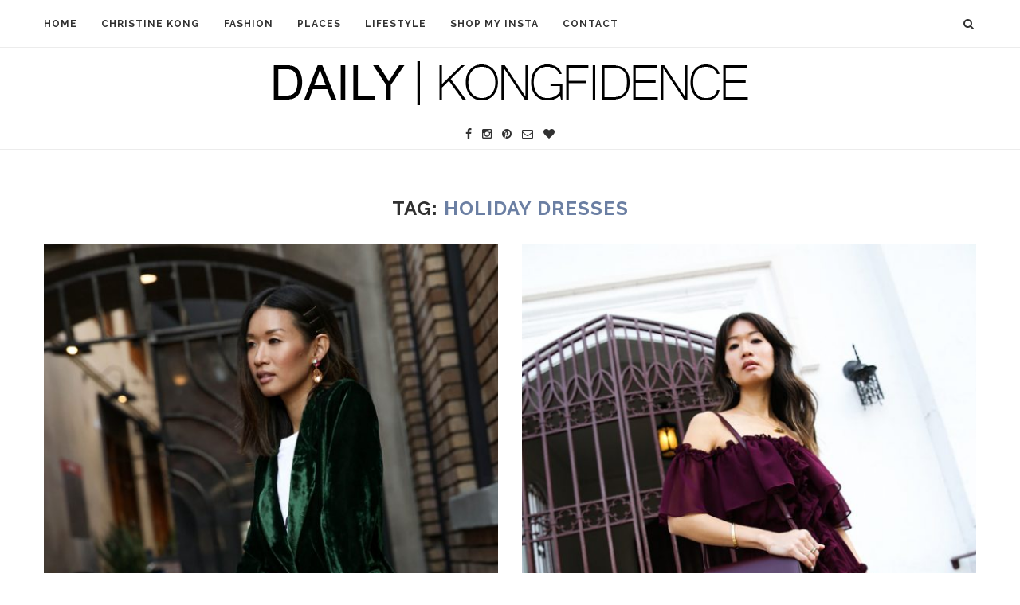

--- FILE ---
content_type: text/html; charset=UTF-8
request_url: https://dailykongfidence.com/tag/holiday-dresses/
body_size: 62146
content:
<!DOCTYPE html>
<html lang="en-US">
<head>
	<meta charset="UTF-8">
	<meta http-equiv="X-UA-Compatible" content="IE=edge">
	<meta name="viewport" content="width=device-width, initial-scale=1">
	<link rel="profile" href="https://gmpg.org/xfn/11" />
			<link rel="shortcut icon" href="http://dailykongfidence.com/wp/wp-content/uploads/favicon.jpg" type="image/x-icon" />
		<link rel="apple-touch-icon" sizes="180x180" href="http://dailykongfidence.com/wp/wp-content/uploads/favicon.jpg">
		<link rel="alternate" type="application/rss+xml" title="DailyKongfidence RSS Feed" href="https://dailykongfidence.com/feed/" />
	<link rel="alternate" type="application/atom+xml" title="DailyKongfidence Atom Feed" href="https://dailykongfidence.com/feed/atom/" />
	<link rel="pingback" href="https://dailykongfidence.com/wp/xmlrpc.php" />
	<!--[if lt IE 9]>
	<script src="https://dailykongfidence.com/wp/wp-content/themes/soledad/js/html5.js"></script>
	<![endif]-->
	<meta name='robots' content='index, follow, max-image-preview:large, max-snippet:-1, max-video-preview:-1' />
	<style>img:is([sizes="auto" i], [sizes^="auto," i]) { contain-intrinsic-size: 3000px 1500px }</style>
	
	<!-- This site is optimized with the Yoast SEO plugin v26.8 - https://yoast.com/product/yoast-seo-wordpress/ -->
	<title>Holiday dresses Archives - DailyKongfidence</title>
	<link rel="canonical" href="https://dailykongfidence.com/tag/holiday-dresses/" />
	<meta property="og:locale" content="en_US" />
	<meta property="og:type" content="article" />
	<meta property="og:title" content="Holiday dresses Archives - DailyKongfidence" />
	<meta property="og:url" content="https://dailykongfidence.com/tag/holiday-dresses/" />
	<meta property="og:site_name" content="DailyKongfidence" />
	<meta name="twitter:card" content="summary_large_image" />
	<script type="application/ld+json" class="yoast-schema-graph">{"@context":"https://schema.org","@graph":[{"@type":"CollectionPage","@id":"https://dailykongfidence.com/tag/holiday-dresses/","url":"https://dailykongfidence.com/tag/holiday-dresses/","name":"Holiday dresses Archives - DailyKongfidence","isPartOf":{"@id":"https://dailykongfidence.com/#website"},"primaryImageOfPage":{"@id":"https://dailykongfidence.com/tag/holiday-dresses/#primaryimage"},"image":{"@id":"https://dailykongfidence.com/tag/holiday-dresses/#primaryimage"},"thumbnailUrl":"https://dailykongfidence.com/wp/wp-content/uploads/Velvet-Crush-FI.jpg","breadcrumb":{"@id":"https://dailykongfidence.com/tag/holiday-dresses/#breadcrumb"},"inLanguage":"en-US"},{"@type":"ImageObject","inLanguage":"en-US","@id":"https://dailykongfidence.com/tag/holiday-dresses/#primaryimage","url":"https://dailykongfidence.com/wp/wp-content/uploads/Velvet-Crush-FI.jpg","contentUrl":"https://dailykongfidence.com/wp/wp-content/uploads/Velvet-Crush-FI.jpg","width":600,"height":800},{"@type":"BreadcrumbList","@id":"https://dailykongfidence.com/tag/holiday-dresses/#breadcrumb","itemListElement":[{"@type":"ListItem","position":1,"name":"Home","item":"https://dailykongfidence.com/"},{"@type":"ListItem","position":2,"name":"Holiday dresses"}]},{"@type":"WebSite","@id":"https://dailykongfidence.com/#website","url":"https://dailykongfidence.com/","name":"DailyKongfidence","description":"Taking You Along My Virtual Diary","potentialAction":[{"@type":"SearchAction","target":{"@type":"EntryPoint","urlTemplate":"https://dailykongfidence.com/?s={search_term_string}"},"query-input":{"@type":"PropertyValueSpecification","valueRequired":true,"valueName":"search_term_string"}}],"inLanguage":"en-US"}]}</script>
	<!-- / Yoast SEO plugin. -->


<link rel='dns-prefetch' href='//secure.gravatar.com' />
<link rel='dns-prefetch' href='//stats.wp.com' />
<link rel='dns-prefetch' href='//fonts.googleapis.com' />
<link rel='dns-prefetch' href='//v0.wordpress.com' />
<link rel="alternate" type="application/rss+xml" title="DailyKongfidence &raquo; Feed" href="https://dailykongfidence.com/feed/" />
<link rel="alternate" type="application/rss+xml" title="DailyKongfidence &raquo; Comments Feed" href="https://dailykongfidence.com/comments/feed/" />
<link rel="alternate" type="application/rss+xml" title="DailyKongfidence &raquo; Holiday dresses Tag Feed" href="https://dailykongfidence.com/tag/holiday-dresses/feed/" />
<script type="text/javascript">
/* <![CDATA[ */
window._wpemojiSettings = {"baseUrl":"https:\/\/s.w.org\/images\/core\/emoji\/16.0.1\/72x72\/","ext":".png","svgUrl":"https:\/\/s.w.org\/images\/core\/emoji\/16.0.1\/svg\/","svgExt":".svg","source":{"concatemoji":"https:\/\/dailykongfidence.com\/wp\/wp-includes\/js\/wp-emoji-release.min.js?ver=6.8.3"}};
/*! This file is auto-generated */
!function(s,n){var o,i,e;function c(e){try{var t={supportTests:e,timestamp:(new Date).valueOf()};sessionStorage.setItem(o,JSON.stringify(t))}catch(e){}}function p(e,t,n){e.clearRect(0,0,e.canvas.width,e.canvas.height),e.fillText(t,0,0);var t=new Uint32Array(e.getImageData(0,0,e.canvas.width,e.canvas.height).data),a=(e.clearRect(0,0,e.canvas.width,e.canvas.height),e.fillText(n,0,0),new Uint32Array(e.getImageData(0,0,e.canvas.width,e.canvas.height).data));return t.every(function(e,t){return e===a[t]})}function u(e,t){e.clearRect(0,0,e.canvas.width,e.canvas.height),e.fillText(t,0,0);for(var n=e.getImageData(16,16,1,1),a=0;a<n.data.length;a++)if(0!==n.data[a])return!1;return!0}function f(e,t,n,a){switch(t){case"flag":return n(e,"\ud83c\udff3\ufe0f\u200d\u26a7\ufe0f","\ud83c\udff3\ufe0f\u200b\u26a7\ufe0f")?!1:!n(e,"\ud83c\udde8\ud83c\uddf6","\ud83c\udde8\u200b\ud83c\uddf6")&&!n(e,"\ud83c\udff4\udb40\udc67\udb40\udc62\udb40\udc65\udb40\udc6e\udb40\udc67\udb40\udc7f","\ud83c\udff4\u200b\udb40\udc67\u200b\udb40\udc62\u200b\udb40\udc65\u200b\udb40\udc6e\u200b\udb40\udc67\u200b\udb40\udc7f");case"emoji":return!a(e,"\ud83e\udedf")}return!1}function g(e,t,n,a){var r="undefined"!=typeof WorkerGlobalScope&&self instanceof WorkerGlobalScope?new OffscreenCanvas(300,150):s.createElement("canvas"),o=r.getContext("2d",{willReadFrequently:!0}),i=(o.textBaseline="top",o.font="600 32px Arial",{});return e.forEach(function(e){i[e]=t(o,e,n,a)}),i}function t(e){var t=s.createElement("script");t.src=e,t.defer=!0,s.head.appendChild(t)}"undefined"!=typeof Promise&&(o="wpEmojiSettingsSupports",i=["flag","emoji"],n.supports={everything:!0,everythingExceptFlag:!0},e=new Promise(function(e){s.addEventListener("DOMContentLoaded",e,{once:!0})}),new Promise(function(t){var n=function(){try{var e=JSON.parse(sessionStorage.getItem(o));if("object"==typeof e&&"number"==typeof e.timestamp&&(new Date).valueOf()<e.timestamp+604800&&"object"==typeof e.supportTests)return e.supportTests}catch(e){}return null}();if(!n){if("undefined"!=typeof Worker&&"undefined"!=typeof OffscreenCanvas&&"undefined"!=typeof URL&&URL.createObjectURL&&"undefined"!=typeof Blob)try{var e="postMessage("+g.toString()+"("+[JSON.stringify(i),f.toString(),p.toString(),u.toString()].join(",")+"));",a=new Blob([e],{type:"text/javascript"}),r=new Worker(URL.createObjectURL(a),{name:"wpTestEmojiSupports"});return void(r.onmessage=function(e){c(n=e.data),r.terminate(),t(n)})}catch(e){}c(n=g(i,f,p,u))}t(n)}).then(function(e){for(var t in e)n.supports[t]=e[t],n.supports.everything=n.supports.everything&&n.supports[t],"flag"!==t&&(n.supports.everythingExceptFlag=n.supports.everythingExceptFlag&&n.supports[t]);n.supports.everythingExceptFlag=n.supports.everythingExceptFlag&&!n.supports.flag,n.DOMReady=!1,n.readyCallback=function(){n.DOMReady=!0}}).then(function(){return e}).then(function(){var e;n.supports.everything||(n.readyCallback(),(e=n.source||{}).concatemoji?t(e.concatemoji):e.wpemoji&&e.twemoji&&(t(e.twemoji),t(e.wpemoji)))}))}((window,document),window._wpemojiSettings);
/* ]]> */
</script>
<style id='wp-emoji-styles-inline-css' type='text/css'>

	img.wp-smiley, img.emoji {
		display: inline !important;
		border: none !important;
		box-shadow: none !important;
		height: 1em !important;
		width: 1em !important;
		margin: 0 0.07em !important;
		vertical-align: -0.1em !important;
		background: none !important;
		padding: 0 !important;
	}
</style>
<link rel='stylesheet' id='wp-block-library-css' href='https://dailykongfidence.com/wp/wp-includes/css/dist/block-library/style.min.css?ver=6.8.3' type='text/css' media='all' />
<style id='classic-theme-styles-inline-css' type='text/css'>
/*! This file is auto-generated */
.wp-block-button__link{color:#fff;background-color:#32373c;border-radius:9999px;box-shadow:none;text-decoration:none;padding:calc(.667em + 2px) calc(1.333em + 2px);font-size:1.125em}.wp-block-file__button{background:#32373c;color:#fff;text-decoration:none}
</style>
<link rel='stylesheet' id='mediaelement-css' href='https://dailykongfidence.com/wp/wp-includes/js/mediaelement/mediaelementplayer-legacy.min.css?ver=4.2.17' type='text/css' media='all' />
<link rel='stylesheet' id='wp-mediaelement-css' href='https://dailykongfidence.com/wp/wp-includes/js/mediaelement/wp-mediaelement.min.css?ver=6.8.3' type='text/css' media='all' />
<style id='jetpack-sharing-buttons-style-inline-css' type='text/css'>
.jetpack-sharing-buttons__services-list{display:flex;flex-direction:row;flex-wrap:wrap;gap:0;list-style-type:none;margin:5px;padding:0}.jetpack-sharing-buttons__services-list.has-small-icon-size{font-size:12px}.jetpack-sharing-buttons__services-list.has-normal-icon-size{font-size:16px}.jetpack-sharing-buttons__services-list.has-large-icon-size{font-size:24px}.jetpack-sharing-buttons__services-list.has-huge-icon-size{font-size:36px}@media print{.jetpack-sharing-buttons__services-list{display:none!important}}.editor-styles-wrapper .wp-block-jetpack-sharing-buttons{gap:0;padding-inline-start:0}ul.jetpack-sharing-buttons__services-list.has-background{padding:1.25em 2.375em}
</style>
<style id='global-styles-inline-css' type='text/css'>
:root{--wp--preset--aspect-ratio--square: 1;--wp--preset--aspect-ratio--4-3: 4/3;--wp--preset--aspect-ratio--3-4: 3/4;--wp--preset--aspect-ratio--3-2: 3/2;--wp--preset--aspect-ratio--2-3: 2/3;--wp--preset--aspect-ratio--16-9: 16/9;--wp--preset--aspect-ratio--9-16: 9/16;--wp--preset--color--black: #000000;--wp--preset--color--cyan-bluish-gray: #abb8c3;--wp--preset--color--white: #ffffff;--wp--preset--color--pale-pink: #f78da7;--wp--preset--color--vivid-red: #cf2e2e;--wp--preset--color--luminous-vivid-orange: #ff6900;--wp--preset--color--luminous-vivid-amber: #fcb900;--wp--preset--color--light-green-cyan: #7bdcb5;--wp--preset--color--vivid-green-cyan: #00d084;--wp--preset--color--pale-cyan-blue: #8ed1fc;--wp--preset--color--vivid-cyan-blue: #0693e3;--wp--preset--color--vivid-purple: #9b51e0;--wp--preset--gradient--vivid-cyan-blue-to-vivid-purple: linear-gradient(135deg,rgba(6,147,227,1) 0%,rgb(155,81,224) 100%);--wp--preset--gradient--light-green-cyan-to-vivid-green-cyan: linear-gradient(135deg,rgb(122,220,180) 0%,rgb(0,208,130) 100%);--wp--preset--gradient--luminous-vivid-amber-to-luminous-vivid-orange: linear-gradient(135deg,rgba(252,185,0,1) 0%,rgba(255,105,0,1) 100%);--wp--preset--gradient--luminous-vivid-orange-to-vivid-red: linear-gradient(135deg,rgba(255,105,0,1) 0%,rgb(207,46,46) 100%);--wp--preset--gradient--very-light-gray-to-cyan-bluish-gray: linear-gradient(135deg,rgb(238,238,238) 0%,rgb(169,184,195) 100%);--wp--preset--gradient--cool-to-warm-spectrum: linear-gradient(135deg,rgb(74,234,220) 0%,rgb(151,120,209) 20%,rgb(207,42,186) 40%,rgb(238,44,130) 60%,rgb(251,105,98) 80%,rgb(254,248,76) 100%);--wp--preset--gradient--blush-light-purple: linear-gradient(135deg,rgb(255,206,236) 0%,rgb(152,150,240) 100%);--wp--preset--gradient--blush-bordeaux: linear-gradient(135deg,rgb(254,205,165) 0%,rgb(254,45,45) 50%,rgb(107,0,62) 100%);--wp--preset--gradient--luminous-dusk: linear-gradient(135deg,rgb(255,203,112) 0%,rgb(199,81,192) 50%,rgb(65,88,208) 100%);--wp--preset--gradient--pale-ocean: linear-gradient(135deg,rgb(255,245,203) 0%,rgb(182,227,212) 50%,rgb(51,167,181) 100%);--wp--preset--gradient--electric-grass: linear-gradient(135deg,rgb(202,248,128) 0%,rgb(113,206,126) 100%);--wp--preset--gradient--midnight: linear-gradient(135deg,rgb(2,3,129) 0%,rgb(40,116,252) 100%);--wp--preset--font-size--small: 13px;--wp--preset--font-size--medium: 20px;--wp--preset--font-size--large: 36px;--wp--preset--font-size--x-large: 42px;--wp--preset--spacing--20: 0.44rem;--wp--preset--spacing--30: 0.67rem;--wp--preset--spacing--40: 1rem;--wp--preset--spacing--50: 1.5rem;--wp--preset--spacing--60: 2.25rem;--wp--preset--spacing--70: 3.38rem;--wp--preset--spacing--80: 5.06rem;--wp--preset--shadow--natural: 6px 6px 9px rgba(0, 0, 0, 0.2);--wp--preset--shadow--deep: 12px 12px 50px rgba(0, 0, 0, 0.4);--wp--preset--shadow--sharp: 6px 6px 0px rgba(0, 0, 0, 0.2);--wp--preset--shadow--outlined: 6px 6px 0px -3px rgba(255, 255, 255, 1), 6px 6px rgba(0, 0, 0, 1);--wp--preset--shadow--crisp: 6px 6px 0px rgba(0, 0, 0, 1);}:where(.is-layout-flex){gap: 0.5em;}:where(.is-layout-grid){gap: 0.5em;}body .is-layout-flex{display: flex;}.is-layout-flex{flex-wrap: wrap;align-items: center;}.is-layout-flex > :is(*, div){margin: 0;}body .is-layout-grid{display: grid;}.is-layout-grid > :is(*, div){margin: 0;}:where(.wp-block-columns.is-layout-flex){gap: 2em;}:where(.wp-block-columns.is-layout-grid){gap: 2em;}:where(.wp-block-post-template.is-layout-flex){gap: 1.25em;}:where(.wp-block-post-template.is-layout-grid){gap: 1.25em;}.has-black-color{color: var(--wp--preset--color--black) !important;}.has-cyan-bluish-gray-color{color: var(--wp--preset--color--cyan-bluish-gray) !important;}.has-white-color{color: var(--wp--preset--color--white) !important;}.has-pale-pink-color{color: var(--wp--preset--color--pale-pink) !important;}.has-vivid-red-color{color: var(--wp--preset--color--vivid-red) !important;}.has-luminous-vivid-orange-color{color: var(--wp--preset--color--luminous-vivid-orange) !important;}.has-luminous-vivid-amber-color{color: var(--wp--preset--color--luminous-vivid-amber) !important;}.has-light-green-cyan-color{color: var(--wp--preset--color--light-green-cyan) !important;}.has-vivid-green-cyan-color{color: var(--wp--preset--color--vivid-green-cyan) !important;}.has-pale-cyan-blue-color{color: var(--wp--preset--color--pale-cyan-blue) !important;}.has-vivid-cyan-blue-color{color: var(--wp--preset--color--vivid-cyan-blue) !important;}.has-vivid-purple-color{color: var(--wp--preset--color--vivid-purple) !important;}.has-black-background-color{background-color: var(--wp--preset--color--black) !important;}.has-cyan-bluish-gray-background-color{background-color: var(--wp--preset--color--cyan-bluish-gray) !important;}.has-white-background-color{background-color: var(--wp--preset--color--white) !important;}.has-pale-pink-background-color{background-color: var(--wp--preset--color--pale-pink) !important;}.has-vivid-red-background-color{background-color: var(--wp--preset--color--vivid-red) !important;}.has-luminous-vivid-orange-background-color{background-color: var(--wp--preset--color--luminous-vivid-orange) !important;}.has-luminous-vivid-amber-background-color{background-color: var(--wp--preset--color--luminous-vivid-amber) !important;}.has-light-green-cyan-background-color{background-color: var(--wp--preset--color--light-green-cyan) !important;}.has-vivid-green-cyan-background-color{background-color: var(--wp--preset--color--vivid-green-cyan) !important;}.has-pale-cyan-blue-background-color{background-color: var(--wp--preset--color--pale-cyan-blue) !important;}.has-vivid-cyan-blue-background-color{background-color: var(--wp--preset--color--vivid-cyan-blue) !important;}.has-vivid-purple-background-color{background-color: var(--wp--preset--color--vivid-purple) !important;}.has-black-border-color{border-color: var(--wp--preset--color--black) !important;}.has-cyan-bluish-gray-border-color{border-color: var(--wp--preset--color--cyan-bluish-gray) !important;}.has-white-border-color{border-color: var(--wp--preset--color--white) !important;}.has-pale-pink-border-color{border-color: var(--wp--preset--color--pale-pink) !important;}.has-vivid-red-border-color{border-color: var(--wp--preset--color--vivid-red) !important;}.has-luminous-vivid-orange-border-color{border-color: var(--wp--preset--color--luminous-vivid-orange) !important;}.has-luminous-vivid-amber-border-color{border-color: var(--wp--preset--color--luminous-vivid-amber) !important;}.has-light-green-cyan-border-color{border-color: var(--wp--preset--color--light-green-cyan) !important;}.has-vivid-green-cyan-border-color{border-color: var(--wp--preset--color--vivid-green-cyan) !important;}.has-pale-cyan-blue-border-color{border-color: var(--wp--preset--color--pale-cyan-blue) !important;}.has-vivid-cyan-blue-border-color{border-color: var(--wp--preset--color--vivid-cyan-blue) !important;}.has-vivid-purple-border-color{border-color: var(--wp--preset--color--vivid-purple) !important;}.has-vivid-cyan-blue-to-vivid-purple-gradient-background{background: var(--wp--preset--gradient--vivid-cyan-blue-to-vivid-purple) !important;}.has-light-green-cyan-to-vivid-green-cyan-gradient-background{background: var(--wp--preset--gradient--light-green-cyan-to-vivid-green-cyan) !important;}.has-luminous-vivid-amber-to-luminous-vivid-orange-gradient-background{background: var(--wp--preset--gradient--luminous-vivid-amber-to-luminous-vivid-orange) !important;}.has-luminous-vivid-orange-to-vivid-red-gradient-background{background: var(--wp--preset--gradient--luminous-vivid-orange-to-vivid-red) !important;}.has-very-light-gray-to-cyan-bluish-gray-gradient-background{background: var(--wp--preset--gradient--very-light-gray-to-cyan-bluish-gray) !important;}.has-cool-to-warm-spectrum-gradient-background{background: var(--wp--preset--gradient--cool-to-warm-spectrum) !important;}.has-blush-light-purple-gradient-background{background: var(--wp--preset--gradient--blush-light-purple) !important;}.has-blush-bordeaux-gradient-background{background: var(--wp--preset--gradient--blush-bordeaux) !important;}.has-luminous-dusk-gradient-background{background: var(--wp--preset--gradient--luminous-dusk) !important;}.has-pale-ocean-gradient-background{background: var(--wp--preset--gradient--pale-ocean) !important;}.has-electric-grass-gradient-background{background: var(--wp--preset--gradient--electric-grass) !important;}.has-midnight-gradient-background{background: var(--wp--preset--gradient--midnight) !important;}.has-small-font-size{font-size: var(--wp--preset--font-size--small) !important;}.has-medium-font-size{font-size: var(--wp--preset--font-size--medium) !important;}.has-large-font-size{font-size: var(--wp--preset--font-size--large) !important;}.has-x-large-font-size{font-size: var(--wp--preset--font-size--x-large) !important;}
:where(.wp-block-post-template.is-layout-flex){gap: 1.25em;}:where(.wp-block-post-template.is-layout-grid){gap: 1.25em;}
:where(.wp-block-columns.is-layout-flex){gap: 2em;}:where(.wp-block-columns.is-layout-grid){gap: 2em;}
:root :where(.wp-block-pullquote){font-size: 1.5em;line-height: 1.6;}
</style>
<link rel='stylesheet' id='contact-form-7-css' href='https://dailykongfidence.com/wp/wp-content/plugins/contact-form-7/includes/css/styles.css?ver=6.1.4' type='text/css' media='all' />
<link rel='stylesheet' id='penci-oswald-css' href='//fonts.googleapis.com/css?family=Oswald%3A400&#038;ver=6.8.3' type='text/css' media='all' />
<link rel='stylesheet' id='penci-fonts-css' href='//fonts.googleapis.com/css?family=Raleway%3A300%2C300italic%2C400%2C400italic%2C500%2C500italic%2C700%2C700italic%2C800%2C800italic%7CPT+Serif%3A300%2C300italic%2C400%2C400italic%2C500%2C500italic%2C700%2C700italic%2C800%2C800italic%7CPlayfair+Display+SC%3A300%2C300italic%2C400%2C400italic%2C500%2C500italic%2C700%2C700italic%2C800%2C800italic%7CMontserrat%3A300%2C300italic%2C400%2C400italic%2C500%2C500italic%2C700%2C700italic%2C800%2C800italic%26subset%3Dcyrillic%2Ccyrillic-ext%2Cgreek%2Cgreek-ext%2Clatin-ext&#038;ver=1.0' type='text/css' media='all' />
<link rel='stylesheet' id='penci_style-css' href='https://dailykongfidence.com/wp/wp-content/themes/soledad/style.css?ver=5.3' type='text/css' media='all' />
<script type="text/javascript" src="https://dailykongfidence.com/wp/wp-includes/js/jquery/jquery.min.js?ver=3.7.1" id="jquery-core-js"></script>
<script type="text/javascript" src="https://dailykongfidence.com/wp/wp-includes/js/jquery/jquery-migrate.min.js?ver=3.4.1" id="jquery-migrate-js"></script>
<link rel="https://api.w.org/" href="https://dailykongfidence.com/wp-json/" /><link rel="alternate" title="JSON" type="application/json" href="https://dailykongfidence.com/wp-json/wp/v2/tags/1124" /><link rel="EditURI" type="application/rsd+xml" title="RSD" href="https://dailykongfidence.com/wp/xmlrpc.php?rsd" />
<meta name="generator" content="WordPress 6.8.3" />
	<style type="text/css">
																													</style>
	<style type="text/css">
																											</style>
	<style>img#wpstats{display:none}</style>
		    <style type="text/css">
										.penci-hide-tagupdated{ display: none !important; }
																.featured-area .penci-image-holder, .featured-area .penci-slider4-overlay, .featured-area .penci-slide-overlay .overlay-link, .featured-style-29 .featured-slider-overlay{ border-radius: ; -webkit-border-radius: ; }
						.container-single .post-image{ border-radius: ; -webkit-border-radius: ; }
																		#header .inner-header .container { padding:10px 0; }
																		
				a, .post-entry .penci-portfolio-filter ul li a:hover, .penci-portfolio-filter ul li a:hover, .penci-portfolio-filter ul li.active a, .post-entry .penci-portfolio-filter ul li.active a, .penci-countdown .countdown-amount, .archive-box h1, .post-entry a, .container.penci-breadcrumb span a:hover, .post-entry blockquote:before, .post-entry blockquote cite, .post-entry blockquote .author, .wpb_text_column blockquote:before, .wpb_text_column blockquote cite, .wpb_text_column blockquote .author, .penci-pagination a:hover, ul.penci-topbar-menu > li a:hover, div.penci-topbar-menu > ul > li a:hover, .penci-recipe-heading a.penci-recipe-print, .main-nav-social a:hover, .widget-social .remove-circle a:hover i, .penci-recipe-index .cat > a.penci-cat-name, #bbpress-forums li.bbp-body ul.forum li.bbp-forum-info a:hover, #bbpress-forums li.bbp-body ul.topic li.bbp-topic-title a:hover, #bbpress-forums li.bbp-body ul.forum li.bbp-forum-info .bbp-forum-content a, #bbpress-forums li.bbp-body ul.topic p.bbp-topic-meta a, #bbpress-forums .bbp-breadcrumb a:hover, #bbpress-forums .bbp-forum-freshness a:hover, #bbpress-forums .bbp-topic-freshness a:hover, #buddypress ul.item-list li div.item-title a, #buddypress ul.item-list li h4 a, #buddypress .activity-header a:first-child, #buddypress .comment-meta a:first-child, #buddypress .acomment-meta a:first-child, div.bbp-template-notice a:hover{ color: #6b7fa3; }
		.penci-home-popular-post ul.slick-dots li button:hover, .penci-home-popular-post ul.slick-dots li.slick-active button, .post-entry blockquote .author span:after, .error-image:after, .error-404 .go-back-home a:after, .penci-header-signup-form, .woocommerce span.onsale, .woocommerce #respond input#submit:hover, .woocommerce a.button:hover, .woocommerce button.button:hover, .woocommerce input.button:hover, .woocommerce nav.woocommerce-pagination ul li span.current, .woocommerce div.product .entry-summary div[itemprop="description"]:before, .woocommerce div.product .entry-summary div[itemprop="description"] blockquote .author span:after, .woocommerce div.product .woocommerce-tabs #tab-description blockquote .author span:after, .woocommerce #respond input#submit.alt:hover, .woocommerce a.button.alt:hover, .woocommerce button.button.alt:hover, .woocommerce input.button.alt:hover, #top-search.shoping-cart-icon > a > span, #penci-demobar .buy-button, #penci-demobar .buy-button:hover, .penci-recipe-heading a.penci-recipe-print:hover, .penci-review-process span, .penci-review-score-total, #navigation.menu-style-2 ul.menu ul:before, #navigation.menu-style-2 .menu ul ul:before, .penci-go-to-top-floating, .post-entry.blockquote-style-2 blockquote:before, #bbpress-forums #bbp-search-form .button, #bbpress-forums #bbp-search-form .button:hover, .wrapper-boxed .bbp-pagination-links span.current, #bbpress-forums #bbp_reply_submit:hover, #bbpress-forums #bbp_topic_submit:hover, #buddypress .dir-search input[type=submit], #buddypress .groups-members-search input[type=submit], #buddypress button:hover, #buddypress a.button:hover, #buddypress a.button:focus, #buddypress input[type=button]:hover, #buddypress input[type=reset]:hover, #buddypress ul.button-nav li a:hover, #buddypress ul.button-nav li.current a, #buddypress div.generic-button a:hover, #buddypress .comment-reply-link:hover, #buddypress input[type=submit]:hover, #buddypress div.pagination .pagination-links .current, #buddypress div.item-list-tabs ul li.selected a, #buddypress div.item-list-tabs ul li.current a, #buddypress div.item-list-tabs ul li a:hover, #buddypress table.notifications thead tr, #buddypress table.notifications-settings thead tr, #buddypress table.profile-settings thead tr, #buddypress table.profile-fields thead tr, #buddypress table.wp-profile-fields thead tr, #buddypress table.messages-notices thead tr, #buddypress table.forum thead tr, #buddypress input[type=submit] { background-color: #6b7fa3; }
		.penci-pagination ul.page-numbers li span.current, #comments_pagination span { color: #fff; background: #6b7fa3; border-color: #6b7fa3; }
		.footer-instagram h4.footer-instagram-title > span:before, .woocommerce nav.woocommerce-pagination ul li span.current, .penci-pagination.penci-ajax-more a.penci-ajax-more-button:hover, .penci-recipe-heading a.penci-recipe-print:hover, .home-featured-cat-content.style-14 .magcat-padding:before, .wrapper-boxed .bbp-pagination-links span.current, #buddypress .dir-search input[type=submit], #buddypress .groups-members-search input[type=submit], #buddypress button:hover, #buddypress a.button:hover, #buddypress a.button:focus, #buddypress input[type=button]:hover, #buddypress input[type=reset]:hover, #buddypress ul.button-nav li a:hover, #buddypress ul.button-nav li.current a, #buddypress div.generic-button a:hover, #buddypress .comment-reply-link:hover, #buddypress input[type=submit]:hover, #buddypress div.pagination .pagination-links .current, #buddypress input[type=submit] { border-color: #6b7fa3; }
		.woocommerce .woocommerce-error, .woocommerce .woocommerce-info, .woocommerce .woocommerce-message { border-top-color: #6b7fa3; }
		.penci-slider ol.penci-control-nav li a.penci-active, .penci-slider ol.penci-control-nav li a:hover, .penci-related-carousel .owl-dot.active span, .penci-owl-carousel-slider .owl-dot.active span{ border-color: #6b7fa3; background-color: #6b7fa3; }
		.woocommerce .woocommerce-message:before, .woocommerce form.checkout table.shop_table .order-total .amount, .woocommerce ul.products li.product .price ins, .woocommerce ul.products li.product .price, .woocommerce div.product p.price ins, .woocommerce div.product span.price ins, .woocommerce div.product p.price, .woocommerce div.product .entry-summary div[itemprop="description"] blockquote:before, .woocommerce div.product .woocommerce-tabs #tab-description blockquote:before, .woocommerce div.product .entry-summary div[itemprop="description"] blockquote cite, .woocommerce div.product .entry-summary div[itemprop="description"] blockquote .author, .woocommerce div.product .woocommerce-tabs #tab-description blockquote cite, .woocommerce div.product .woocommerce-tabs #tab-description blockquote .author, .woocommerce div.product .product_meta > span a:hover, .woocommerce div.product .woocommerce-tabs ul.tabs li.active, .woocommerce ul.cart_list li .amount, .woocommerce ul.product_list_widget li .amount, .woocommerce table.shop_table td.product-name a:hover, .woocommerce table.shop_table td.product-price span, .woocommerce table.shop_table td.product-subtotal span, .woocommerce-cart .cart-collaterals .cart_totals table td .amount, .woocommerce .woocommerce-info:before, .woocommerce div.product span.price { color: #6b7fa3; }
														.headline-title { background-color: #6b7fa3; }
														a.penci-topbar-post-title:hover { color: #6b7fa3; }
																										ul.penci-topbar-menu > li a:hover, div.penci-topbar-menu > ul > li a:hover { color: #6b7fa3; }
										.penci-topbar-social a:hover { color: #6b7fa3; }
																																																																																				.penci-header-signup-form { padding-top: px; }
		.penci-header-signup-form { padding-bottom: px; }
				.penci-header-signup-form { background-color: #6b7fa3; }
																																		#sidebar-nav .menu li a:hover, .header-social.sidebar-nav-social a:hover i, #sidebar-nav .menu li a .indicator:hover, #sidebar-nav .menu .sub-menu li a .indicator:hover{ color: #6b7fa3; }
		#sidebar-nav-logo:before{ background-color: #6b7fa3; }
														.penci-slide-overlay .overlay-link { opacity: ; }
		.penci-item-mag:hover .penci-slide-overlay .overlay-link { opacity: ; }
		.penci-featured-content .featured-slider-overlay { opacity: ; }
						.penci-featured-content .feat-text .featured-cat a, .penci-mag-featured-content .cat > a.penci-cat-name { color: #6b7fa3; }
		.penci-mag-featured-content .cat > a.penci-cat-name:after, .penci-featured-content .cat > a.penci-cat-name:after{ border-color: #6b7fa3; }
						.penci-featured-content .feat-text .featured-cat a:hover, .penci-mag-featured-content .cat > a.penci-cat-name:hover { color: #6b7fa3; }
												.featured-style-29 .featured-slider-overlay { opacity: ; }
																.featured-area .penci-slider { max-height: 350px; }
												.penci-standard-cat .cat > a.penci-cat-name { color: #6b7fa3; }
		.penci-standard-cat .cat:before, .penci-standard-cat .cat:after { background-color: #6b7fa3; }
														.standard-content .penci-post-box-meta .penci-post-share-box a:hover, .standard-content .penci-post-box-meta .penci-post-share-box a.liked { color: #6b7fa3; }
						.header-standard .post-entry a:hover, .header-standard .author-post span a:hover, .standard-content a, .standard-content .post-entry a, .standard-post-entry a.more-link:hover, .penci-post-box-meta .penci-box-meta a:hover, .standard-content .post-entry blockquote:before, .post-entry blockquote cite, .post-entry blockquote .author, .standard-content-special .author-quote span, .standard-content-special .format-post-box .post-format-icon i, .standard-content-special .format-post-box .dt-special a:hover, .standard-content .penci-more-link a.more-link { color: #6b7fa3; }
		.standard-content-special .author-quote span:before, .standard-content-special .author-quote span:after, .standard-content .post-entry ul li:before, .post-entry blockquote .author span:after, .header-standard:after { background-color: #6b7fa3; }
		.penci-more-link a.more-link:before, .penci-more-link a.more-link:after { border-color: #6b7fa3; }
												.penci-grid .cat a.penci-cat-name, .penci-masonry .cat a.penci-cat-name { color: #6b7fa3; }
		.penci-grid .cat a.penci-cat-name:after, .penci-masonry .cat a.penci-cat-name:after { border-color: #6b7fa3; }
								.penci-post-share-box a.liked, .penci-post-share-box a:hover { color: #6b7fa3; }
										.overlay-post-box-meta .overlay-share a:hover, .overlay-author a:hover, .penci-grid .standard-content-special .format-post-box .dt-special a:hover, .grid-post-box-meta span a:hover, .grid-post-box-meta span a.comment-link:hover, .penci-grid .standard-content-special .author-quote span, .penci-grid .standard-content-special .format-post-box .post-format-icon i, .grid-mixed .penci-post-box-meta .penci-box-meta a:hover { color: #6b7fa3; }
		.penci-grid .standard-content-special .author-quote span:before, .penci-grid .standard-content-special .author-quote span:after, .grid-header-box:after, .list-post .header-list-style:after { background-color: #6b7fa3; }
		.penci-grid .post-box-meta span:after, .penci-masonry .post-box-meta span:after { border-color: #6b7fa3; }
						.penci-grid li.typography-style .overlay-typography { opacity: ; }
		.penci-grid li.typography-style:hover .overlay-typography { opacity: ; }
								.penci-grid li.typography-style .item .main-typography h2 a:hover { color: #6b7fa3; }
								.penci-grid li.typography-style .grid-post-box-meta span a:hover { color: #6b7fa3; }
												.overlay-header-box .cat > a.penci-cat-name:hover { color: #6b7fa3; }
																																						.widget ul.side-newsfeed li .side-item .side-item-text h4 a:hover, .widget a:hover, .penci-sidebar-content .widget-social a:hover span, .widget-social a:hover span, .penci-tweets-widget-content .icon-tweets, .penci-tweets-widget-content .tweet-intents a, .penci-tweets-widget-content
		.tweet-intents span:after, .widget-social.remove-circle a:hover i , #wp-calendar tbody td a:hover{ color: #6b7fa3; }
		.widget .tagcloud a:hover, .widget-social a:hover i, .widget input[type="submit"]:hover, .widget button[type="submit"]:hover { color: #fff; background-color: #6b7fa3; border-color: #6b7fa3; }
		.about-widget .about-me-heading:before { border-color: #6b7fa3; }
		.penci-tweets-widget-content .tweet-intents-inner:before, .penci-tweets-widget-content .tweet-intents-inner:after { background-color: #6b7fa3; }
		.penci-owl-carousel.penci-tweets-slider .owl-dots .owl-dot.active span, .penci-owl-carousel.penci-tweets-slider .owl-dots .owl-dot:hover span { border-color: #6b7fa3; background-color: #6b7fa3; }
				#widget-area { padding: px 0; }
																																																				.footer-widget-wrapper .penci-tweets-widget-content .icon-tweets, .footer-widget-wrapper .penci-tweets-widget-content .tweet-intents a, .footer-widget-wrapper .penci-tweets-widget-content .tweet-intents span:after, .footer-widget-wrapper .widget ul.side-newsfeed li .side-item
		.side-item-text h4 a:hover, .footer-widget-wrapper .widget a:hover, .footer-widget-wrapper .widget-social a:hover span, .footer-widget-wrapper a:hover, .footer-widget-wrapper .widget-social.remove-circle a:hover i { color: #6b7fa3; }
		.footer-widget-wrapper .widget .tagcloud a:hover, .footer-widget-wrapper .widget-social a:hover i, .footer-widget-wrapper .mc4wp-form input[type="submit"]:hover, .footer-widget-wrapper .widget input[type="submit"]:hover, .footer-widget-wrapper .widget button[type="submit"]:hover { color: #fff; background-color: #6b7fa3; border-color: #6b7fa3; }
		.footer-widget-wrapper .about-widget .about-me-heading:before { border-color: #6b7fa3; }
		.footer-widget-wrapper .penci-tweets-widget-content .tweet-intents-inner:before, .footer-widget-wrapper .penci-tweets-widget-content .tweet-intents-inner:after { background-color: #6b7fa3; }
		.footer-widget-wrapper .penci-owl-carousel.penci-tweets-slider .owl-dots .owl-dot.active span, .footer-widget-wrapper .penci-owl-carousel.penci-tweets-slider .owl-dots .owl-dot:hover span {  border-color: #6b7fa3;  background: #6b7fa3;  }
																																						.container-single .penci-standard-cat .cat > a.penci-cat-name { color: #6b7fa3; }
		.container-single .penci-standard-cat .cat:before, .container-single .penci-standard-cat .cat:after { background-color: #6b7fa3; }
																														.container-single .post-share a:hover, .container-single .post-share a.liked, .page-share .post-share a:hover { color: #6b7fa3; }
						.post-share .count-number-like { color: #6b7fa3; }
						.comment-content a, .container-single .post-entry a, .container-single .format-post-box .dt-special a:hover, .container-single .author-quote span, .container-single .author-post span a:hover, .post-entry blockquote:before, .post-entry blockquote cite, .post-entry blockquote .author, .wpb_text_column blockquote:before, .wpb_text_column blockquote cite, .wpb_text_column blockquote .author, .post-pagination a:hover, .author-content h5 a:hover, .author-content .author-social:hover, .item-related h3 a:hover, .container-single .format-post-box .post-format-icon i, .container.penci-breadcrumb.single-breadcrumb span a:hover { color: #6b7fa3; }
		.container-single .standard-content-special .format-post-box, ul.slick-dots li button:hover, ul.slick-dots li.slick-active button { border-color: #6b7fa3; }
		ul.slick-dots li button:hover, ul.slick-dots li.slick-active button, #respond h3.comment-reply-title span:before, #respond h3.comment-reply-title span:after, .post-box-title:before, .post-box-title:after, .container-single .author-quote span:before, .container-single .author-quote
		span:after, .post-entry blockquote .author span:after, .post-entry blockquote .author span:before, .post-entry ul li:before, #respond #submit:hover, .wpcf7 input[type="submit"]:hover, .widget_wysija input[type="submit"]:hover, .post-entry.blockquote-style-2 blockquote:before {  background-color: #6b7fa3; }
		.container-single .post-entry .post-tags a:hover { color: #fff; border-color: #6b7fa3; background-color: #6b7fa3; }
												ul.homepage-featured-boxes .penci-fea-in:hover h4 span { color: #6b7fa3; }
										.penci-home-popular-post .item-related h3 a:hover { color: #6b7fa3; }
																												.home-featured-cat-content .magcat-detail h3 a:hover { color: #6b7fa3; }
						.home-featured-cat-content .grid-post-box-meta span a:hover { color: #6b7fa3; }
		.home-featured-cat-content .first-post .magcat-detail .mag-header:after { background: #6b7fa3; }
		.penci-slider ol.penci-control-nav li a.penci-active, .penci-slider ol.penci-control-nav li a:hover { border-color: #6b7fa3; background: #6b7fa3; }
						.home-featured-cat-content .mag-photo .mag-overlay-photo { opacity: ; }
		.home-featured-cat-content .mag-photo:hover .mag-overlay-photo { opacity: ; }
																										.inner-item-portfolio:hover .penci-portfolio-thumbnail a:after { opacity: ; }
								
		
				.inner-post-entry{
    margin: 0 auto;text-align: center;}

.post-box-meta-single {font-size:12px;}

.post-box-meta-single{display:none;}


		    </style>
    <script type="application/ld+json">{
    "@context": "http:\/\/schema.org\/",
    "@type": "organization",
    "@id": "#organization",
    "logo": {
        "@type": "ImageObject",
        "url": "https:\/\/dailykongfidence.com\/wp\/wp-content\/themes\/soledad\/images\/logo.png"
    },
    "url": "https:\/\/dailykongfidence.com\/",
    "name": "DailyKongfidence",
    "description": "Taking You Along My Virtual Diary"
}</script><script type="application/ld+json">{
    "@context": "http:\/\/schema.org\/",
    "@type": "WebSite",
    "name": "DailyKongfidence",
    "alternateName": "Taking You Along My Virtual Diary",
    "url": "https:\/\/dailykongfidence.com\/"
}</script><script type="application/ld+json">{
    "@context": "http:\/\/schema.org\/",
    "@type": "WPSideBar",
    "name": "Main Sidebar",
    "alternateName": "",
    "url": "https:\/\/dailykongfidence.com\/tag\/holiday-dresses"
}</script><script type="application/ld+json">{
    "@context": "http:\/\/schema.org\/",
    "@type": "WPSideBar",
    "name": "Footer Column #1",
    "alternateName": "",
    "url": "https:\/\/dailykongfidence.com\/tag\/holiday-dresses"
}</script><script type="application/ld+json">{
    "@context": "http:\/\/schema.org\/",
    "@type": "WPSideBar",
    "name": "Footer Instagram",
    "alternateName": "Only use for Instagram Slider widget. Display instagram images on your website footer",
    "url": "https:\/\/dailykongfidence.com\/tag\/holiday-dresses"
}</script><script type="application/ld+json">{
    "@context": "http:\/\/schema.org\/",
    "@type": "WPSideBar",
    "name": "Sidebar For Single Product",
    "alternateName": "This sidebar for Single Product, if this sidebar is empty, will display Main Sidebar",
    "url": "https:\/\/dailykongfidence.com\/tag\/holiday-dresses"
}</script><script type="application/ld+json">{
    "@context": "http:\/\/schema.org\/",
    "@type": "BreadcrumbList",
    "itemListElement": [
        {
            "@type": "ListItem",
            "position": 1,
            "item": {
                "@id": "https:\/\/dailykongfidence.com",
                "name": "Home"
            }
        },
        {
            "@type": "ListItem",
            "position": 2,
            "item": {
                "@id": "",
                "name": "Holiday dresses"
            }
        }
    ]
}</script></head>

<body class="archive tag tag-holiday-dresses tag-1124 wp-theme-soledad">
<a id="close-sidebar-nav" class="header-1"><i class="fa fa-close"></i></a>

<nav id="sidebar-nav" class="header-1" role="navigation" itemscope itemtype="http://schema.org/SiteNavigationElement">

			<div id="sidebar-nav-logo">
							<a href="https://dailykongfidence.com/"><img class="penci-lazy" src="https://dailykongfidence.com/wp/wp-content/themes/soledad/images/penci-holder.png" data-src="http://dailykongfidence.com/wp/wp-content/uploads/logo-1.gif" alt="DailyKongfidence" /></a>
					</div>
	
						<div class="header-social sidebar-nav-social">
				<div class="inner-header-social">
			<a href="https://www.facebook.com/daily.kongfidence" target="_blank"><i class="fa fa-facebook"></i></a>
						<a href="https://www.instagram.com/dailykongfidence/" target="_blank"><i class="fa fa-instagram"></i></a>
				<a href="https://www.pinterest.com/christinekong/" target="_blank"><i class="fa fa-pinterest"></i></a>
									<a href="mailto: christine@dailykongfidence.com"><i class="fa fa-envelope-o"></i></a>
					<a href="https://www.bloglovin.com/blogs/dailykongfidence-14929779" target="_blank"><i class="fa fa-heart"></i></a>
																				</div>			</div>
			
	<ul id="menu-menu" class="menu"><li id="menu-item-146" class="menu-item menu-item-type-custom menu-item-object-custom menu-item-146"><a href="https://www.dailykongfidence.com">HOME</a></li>
<li id="menu-item-147" class="menu-item menu-item-type-custom menu-item-object-custom menu-item-147"><a href="https://www.dailykongfidence.com/wp/about-christine-kong">Christine Kong</a></li>
<li id="menu-item-598" class="menu-item menu-item-type-taxonomy menu-item-object-category menu-item-598"><a href="https://dailykongfidence.com/category/fashion/">Fashion</a></li>
<li id="menu-item-601" class="menu-item menu-item-type-taxonomy menu-item-object-category menu-item-601"><a href="https://dailykongfidence.com/category/places/">Places</a></li>
<li id="menu-item-841" class="menu-item menu-item-type-taxonomy menu-item-object-category menu-item-841"><a href="https://dailykongfidence.com/category/lifestyle/">Lifestyle</a></li>
<li id="menu-item-1055" class="menu-item menu-item-type-post_type menu-item-object-page menu-item-1055"><a href="https://dailykongfidence.com/my-closet/">Shop My Insta</a></li>
<li id="menu-item-844" class="menu-item menu-item-type-post_type menu-item-object-page menu-item-844"><a href="https://dailykongfidence.com/contact/">Contact</a></li>
</ul></nav>

<!-- .wrapper-boxed -->
<div class="wrapper-boxed header-style-header-1">

<!-- Top Instagram -->

<!-- Top Bar -->

<!-- Navigation -->
<nav id="navigation" class="header-layout-top menu-style-1 header-1" role="navigation" itemscope itemtype="http://schema.org/SiteNavigationElement">
	<div class="container">
		<div class="button-menu-mobile header-1"><i class="fa fa-bars"></i></div>
		<ul id="menu-menu-1" class="menu"><li class="menu-item menu-item-type-custom menu-item-object-custom menu-item-146"><a href="https://www.dailykongfidence.com">HOME</a></li>
<li class="menu-item menu-item-type-custom menu-item-object-custom menu-item-147"><a href="https://www.dailykongfidence.com/wp/about-christine-kong">Christine Kong</a></li>
<li class="menu-item menu-item-type-taxonomy menu-item-object-category menu-item-598"><a href="https://dailykongfidence.com/category/fashion/">Fashion</a></li>
<li class="menu-item menu-item-type-taxonomy menu-item-object-category menu-item-601"><a href="https://dailykongfidence.com/category/places/">Places</a></li>
<li class="menu-item menu-item-type-taxonomy menu-item-object-category menu-item-841"><a href="https://dailykongfidence.com/category/lifestyle/">Lifestyle</a></li>
<li class="menu-item menu-item-type-post_type menu-item-object-page menu-item-1055"><a href="https://dailykongfidence.com/my-closet/">Shop My Insta</a></li>
<li class="menu-item menu-item-type-post_type menu-item-object-page menu-item-844"><a href="https://dailykongfidence.com/contact/">Contact</a></li>
</ul>
		
		
					<div id="top-search">
				<a class="search-click"><i class="fa fa-search"></i></a>
				<div class="show-search">
					<form role="search" method="get" id="searchform" action="https://dailykongfidence.com/">
    <div>
		<input type="text" class="search-input" placeholder="Type and hit enter..." name="s" id="s" />
	 </div>
</form>					<a class="search-click close-search"><i class="fa fa-close"></i></a>
				</div>
			</div>
		
		
		
	</div>
</nav><!-- End Navigation -->

<header id="header" class="header-header-1 has-bottom-line" itemscope="itemscope" itemtype="http://schema.org/WPHeader"><!-- #header -->
		<div class="inner-header">
		<div class="container">

			<div id="logo">
															<h2>
							<a href="https://dailykongfidence.com/"><img src="http://dailykongfidence.com/wp/wp-content/uploads/logo.gif" alt="DailyKongfidence" /></a>
						</h2>
												</div>

			
			
												<div class="header-social">
						<div class="inner-header-social">
			<a href="https://www.facebook.com/daily.kongfidence" target="_blank"><i class="fa fa-facebook"></i></a>
						<a href="https://www.instagram.com/dailykongfidence/" target="_blank"><i class="fa fa-instagram"></i></a>
				<a href="https://www.pinterest.com/christinekong/" target="_blank"><i class="fa fa-pinterest"></i></a>
									<a href="mailto: christine@dailykongfidence.com"><i class="fa fa-envelope-o"></i></a>
					<a href="https://www.bloglovin.com/blogs/dailykongfidence-14929779" target="_blank"><i class="fa fa-heart"></i></a>
																				</div>					</div>
									</div>
	</div>
	
	</header>
<!-- end #header -->



	
	<div class="container">
		<div id="main" class="penci-layout-masonry-2">
			<div class="theiaStickySidebar">
				<div class="archive-box">
					<div class="title-bar">
						<span>Tag: </span>						<h1>Holiday dresses</h1>
					</div>
				</div>

				
				
														<div class="penci-wrap-masonry"><div class="masonry penci-masonry">
					<article id="post-5955" class="item item-masonry grid-masonry grid-masonry-2 hentry">
			<div class="thumbnail">
						<a href="https://dailykongfidence.com/velvet-crush/" class="post-thumbnail">
				<img width="585" height="780" src="https://dailykongfidence.com/wp/wp-content/uploads/Velvet-Crush-FI-585x780.jpg" class="attachment-penci-masonry-thumb size-penci-masonry-thumb wp-post-image" alt="" decoding="async" fetchpriority="high" srcset="https://dailykongfidence.com/wp/wp-content/uploads/Velvet-Crush-FI-585x780.jpg 585w, https://dailykongfidence.com/wp/wp-content/uploads/Velvet-Crush-FI.jpg 600w" sizes="(max-width: 585px) 100vw, 585px" />			</a>
																								</div>
	
	<div class="grid-header-box">
				<h2 class="entry-title grid-title"><a href="https://dailykongfidence.com/velvet-crush/">VELVET | CRUSH</a></h2>
			<div class="penci-hide-tagupdated">
		<span class="author-italic author vcard">by <a class="url fn n" href="https://dailykongfidence.com/author/dailykongfidence/">dailykongfidence</a></span>
		<time class="entry-date published" datetime="2018-12-21T01:06:36-07:00">December 21, 2018</time><time class="penci-hide-tagupdated updated" datetime="2018-12-21T01:09:21-07:00">December 21, 2018</time>	</div>
				</div>

			<div class="item-content entry-content">
			<p>I’ve got a velvet crush. And when holidays come around you are either a sequins person or a velvet person. I used to love sequins, something&hellip;</p>
		</div>
	
	
			<div class="penci-post-box-meta penci-post-box-grid">
			<div class="penci-post-share-box">
				<a class="penci-post-like" data-post_id="5955" title="Like" data-like="Like" data-unlike="Unlike"><i class="fa fa-heart-o"></i><span class="dt-share">1</span></a>				<a target="_blank" href="https://www.facebook.com/sharer/sharer.php?u=https://dailykongfidence.com/velvet-crush/"><i class="fa fa-facebook"></i><span class="dt-share">Facebook</span></a><a target="_blank" href="https://twitter.com/intent/tweet?text=Check%20out%20this%20article:%20VELVET%20-%20CRUSH%20-%20https://dailykongfidence.com/velvet-crush/"><i class="fa fa-twitter"></i><span class="dt-share">Twitter</span></a><a target="_blank" href="https://plus.google.com/share?url=https://dailykongfidence.com/velvet-crush/"><i class="fa fa-google-plus"></i><span class="dt-share">Google +</span></a><a data-pin-do="none" target="_blank" href="https://pinterest.com/pin/create/button/?url=https://dailykongfidence.com/velvet-crush/&#038;media=https://dailykongfidence.com/wp/wp-content/uploads/Velvet-Crush-FI.jpg&#038;description=VELVET%20-%20CRUSH"><i class="fa fa-pinterest"></i><span class="dt-share">Pinterest</span></a>			</div>
		</div>
	</article><article id="post-4635" class="item item-masonry grid-masonry grid-masonry-2 hentry">
			<div class="thumbnail">
						<a href="https://dailykongfidence.com/festive-season/" class="post-thumbnail">
				<img width="585" height="780" src="https://dailykongfidence.com/wp/wp-content/uploads/MISA-FI-585x780.jpg" class="attachment-penci-masonry-thumb size-penci-masonry-thumb wp-post-image" alt="" decoding="async" srcset="https://dailykongfidence.com/wp/wp-content/uploads/MISA-FI-585x780.jpg 585w, https://dailykongfidence.com/wp/wp-content/uploads/MISA-FI.jpg 600w" sizes="(max-width: 585px) 100vw, 585px" />			</a>
																								</div>
	
	<div class="grid-header-box">
				<h2 class="entry-title grid-title"><a href="https://dailykongfidence.com/festive-season/">FESTIVE | SEASON</a></h2>
			<div class="penci-hide-tagupdated">
		<span class="author-italic author vcard">by <a class="url fn n" href="https://dailykongfidence.com/author/dailykongfidence/">dailykongfidence</a></span>
		<time class="entry-date published updated" datetime="2017-11-17T08:01:37-07:00">November 17, 2017</time>	</div>
				</div>

			<div class="item-content entry-content">
			<p>Holidays are always an amazing time for so many reasons, but one of those reasons is an excuse to get dressed up. Invitations to office parties,&hellip;</p>
		</div>
	
	
			<div class="penci-post-box-meta penci-post-box-grid">
			<div class="penci-post-share-box">
				<a class="penci-post-like" data-post_id="4635" title="Like" data-like="Like" data-unlike="Unlike"><i class="fa fa-heart-o"></i><span class="dt-share">0</span></a>				<a target="_blank" href="https://www.facebook.com/sharer/sharer.php?u=https://dailykongfidence.com/festive-season/"><i class="fa fa-facebook"></i><span class="dt-share">Facebook</span></a><a target="_blank" href="https://twitter.com/intent/tweet?text=Check%20out%20this%20article:%20FESTIVE%20-%20SEASON%20-%20https://dailykongfidence.com/festive-season/"><i class="fa fa-twitter"></i><span class="dt-share">Twitter</span></a><a target="_blank" href="https://plus.google.com/share?url=https://dailykongfidence.com/festive-season/"><i class="fa fa-google-plus"></i><span class="dt-share">Google +</span></a><a data-pin-do="none" target="_blank" href="https://pinterest.com/pin/create/button/?url=https://dailykongfidence.com/festive-season/&#038;media=https://dailykongfidence.com/wp/wp-content/uploads/MISA-FI.jpg&#038;description=FESTIVE%20-%20SEASON"><i class="fa fa-pinterest"></i><span class="dt-share">Pinterest</span></a>			</div>
		</div>
	</article>
					</div></div>					
									
				
			</div>
		</div>

	
<!-- END CONTAINER -->
</div>
<div class="clear-footer"></div>


		<div id="widget-area">
			<div class="container">
									<div class="footer-widget-wrapper footer-widget-style-1">
						<aside id="text-3" class="widget widget_text">			<div class="textwidget"><link rel="stylesheet" href="https://maxcdn.bootstrapcdn.com/font-awesome/4.6.1/css/font-awesome.min.css">

<script>
  (function(i,s,o,g,r,a,m){i['GoogleAnalyticsObject']=r;i[r]=i[r]||function(){
  (i[r].q=i[r].q||[]).push(arguments)},i[r].l=1*new Date();a=s.createElement(o),
  m=s.getElementsByTagName(o)[0];a.async=1;a.src=g;m.parentNode.insertBefore(a,m)
  })(window,document,'script','https://www.google-analytics.com/analytics.js','ga');

  ga('create', 'UA-93167515-1', 'auto');
  ga('send', 'pageview');

</script></div>
		</aside>					</div>
					<div class="footer-widget-wrapper footer-widget-style-1">
											</div>
					<div class="footer-widget-wrapper footer-widget-style-1 last">
											</div>
							</div>
		</div>

	<div class="footer-instagram">
			</div>


<footer id="footer-section" class="penci-footer-social-media penci-lazy" itemscope itemtype="http://schema.org/WPFooter">
	<div class="container">
									<div class="footer-socials-section">
					<ul class="footer-socials">
													<li><a href="https://www.facebook.com/daily.kongfidence" target="_blank"><i class="fa fa-facebook"></i><span>Facebook</span></a></li>
																															<li><a href="https://www.instagram.com/dailykongfidence/" target="_blank"><i class="fa fa-instagram"></i><span>Instagram</span></a></li>
																			<li><a href="https://www.pinterest.com/christinekong/" target="_blank"><i class="fa fa-pinterest"></i><span>Pinterest</span></a></li>
																																																	<li><a href="mailto: christine@dailykongfidence.com"><i class="fa fa-envelope-o"></i><span>Email</span></a></li>
																									<li><a href="https://www.bloglovin.com/blogs/dailykongfidence-14929779" target="_blank"><i class="fa fa-heart"></i><span>Bloglovin</span></a></li>
																																																																																																																													</ul>
				</div>
										<div class="footer-logo-copyright">
									<div id="footer-logo">
						<a href="https://dailykongfidence.com/">
							<img class="penci-lazy" src="https://dailykongfidence.com/wp/wp-content/themes/soledad/images/penci2-holder.png" data-src="http://dailykongfidence.com/wp/wp-content/uploads/logo-bottom.gif" alt="Footer Logo" />
						</a>
					</div>
				
				
									<div id="footer-copyright">
						<p>established 2016 - Your Daily Dose of Kongfidence</p>
					</div>
													<div class="go-to-top-parent"><a href="#" class="go-to-top"><span><i class="fa fa-angle-up"></i><br>Back To Top</span></a></div>
							</div>
					</div>
</footer>

</div><!-- End .wrapper-boxed -->

<div id="fb-root"></div>
<script type="speculationrules">
{"prefetch":[{"source":"document","where":{"and":[{"href_matches":"\/*"},{"not":{"href_matches":["\/wp\/wp-*.php","\/wp\/wp-admin\/*","\/wp\/wp-content\/uploads\/*","\/wp\/wp-content\/*","\/wp\/wp-content\/plugins\/*","\/wp\/wp-content\/themes\/soledad\/*","\/*\\?(.+)"]}},{"not":{"selector_matches":"a[rel~=\"nofollow\"]"}},{"not":{"selector_matches":".no-prefetch, .no-prefetch a"}}]},"eagerness":"conservative"}]}
</script>
<script type="text/javascript" src="https://dailykongfidence.com/wp/wp-includes/js/dist/hooks.min.js?ver=4d63a3d491d11ffd8ac6" id="wp-hooks-js"></script>
<script type="text/javascript" src="https://dailykongfidence.com/wp/wp-includes/js/dist/i18n.min.js?ver=5e580eb46a90c2b997e6" id="wp-i18n-js"></script>
<script type="text/javascript" id="wp-i18n-js-after">
/* <![CDATA[ */
wp.i18n.setLocaleData( { 'text direction\u0004ltr': [ 'ltr' ] } );
/* ]]> */
</script>
<script type="text/javascript" src="https://dailykongfidence.com/wp/wp-content/plugins/contact-form-7/includes/swv/js/index.js?ver=6.1.4" id="swv-js"></script>
<script type="text/javascript" id="contact-form-7-js-before">
/* <![CDATA[ */
var wpcf7 = {
    "api": {
        "root": "https:\/\/dailykongfidence.com\/wp-json\/",
        "namespace": "contact-form-7\/v1"
    }
};
/* ]]> */
</script>
<script type="text/javascript" src="https://dailykongfidence.com/wp/wp-content/plugins/contact-form-7/includes/js/index.js?ver=6.1.4" id="contact-form-7-js"></script>
<script type="text/javascript" src="https://dailykongfidence.com/wp/wp-content/plugins/penci-recipe/js/jquery.rateyo.min.js?ver=2.0" id="jquery-recipe-rateyo-js"></script>
<script type="text/javascript" id="penci_rateyo-js-extra">
/* <![CDATA[ */
var PENCI = {"ajaxUrl":"https:\/\/dailykongfidence.com\/wp\/wp-admin\/admin-ajax.php","nonce":"3a6af24a03"};
/* ]]> */
</script>
<script type="text/javascript" src="https://dailykongfidence.com/wp/wp-content/plugins/penci-recipe/js/rating_recipe.js?ver=2.0" id="penci_rateyo-js"></script>
<script type="text/javascript" src="https://dailykongfidence.com/wp/wp-content/plugins/penci-review/js/jquery.easypiechart.min.js?ver=1.0" id="jquery-penci-piechart-js"></script>
<script type="text/javascript" src="https://dailykongfidence.com/wp/wp-content/plugins/penci-review/js/review.js?ver=1.0" id="jquery-penci-review-js"></script>
<script type="text/javascript" src="https://dailykongfidence.com/wp/wp-content/themes/soledad/js/libs-script.min.js?ver=5.3" id="penci-libs-js-js"></script>
<script type="text/javascript" src="https://dailykongfidence.com/wp/wp-content/themes/soledad/js/smoothscroll.js?ver=1.0" id="penci-smoothscroll-js"></script>
<script type="text/javascript" src="https://dailykongfidence.com/wp/wp-content/themes/soledad/js/main.js?ver=5.3" id="main-scripts-js"></script>
<script type="text/javascript" id="penci_ajax_like_post-js-extra">
/* <![CDATA[ */
var ajax_var = {"url":"https:\/\/dailykongfidence.com\/wp\/wp-admin\/admin-ajax.php","nonce":"3a6af24a03"};
/* ]]> */
</script>
<script type="text/javascript" src="https://dailykongfidence.com/wp/wp-content/themes/soledad/js/post-like.js?ver=5.3" id="penci_ajax_like_post-js"></script>
<script type="text/javascript" id="jetpack-stats-js-before">
/* <![CDATA[ */
_stq = window._stq || [];
_stq.push([ "view", {"v":"ext","blog":"111497400","post":"0","tz":"-7","srv":"dailykongfidence.com","arch_tag":"holiday-dresses","arch_results":"2","j":"1:15.4"} ]);
_stq.push([ "clickTrackerInit", "111497400", "0" ]);
/* ]]> */
</script>
<script type="text/javascript" src="https://stats.wp.com/e-202604.js" id="jetpack-stats-js" defer="defer" data-wp-strategy="defer"></script>


</body>
</html>

--- FILE ---
content_type: text/plain
request_url: https://www.google-analytics.com/j/collect?v=1&_v=j102&a=879453678&t=pageview&_s=1&dl=https%3A%2F%2Fdailykongfidence.com%2Ftag%2Fholiday-dresses%2F&ul=en-us%40posix&dt=Holiday%20dresses%20Archives%20-%20DailyKongfidence&sr=1280x720&vp=1280x720&_u=IEBAAEABAAAAACAAI~&jid=906933622&gjid=270242597&cid=1914305917.1769021859&tid=UA-93167515-1&_gid=823830420.1769021859&_r=1&_slc=1&z=8950217
body_size: -452
content:
2,cG-LHT6HLEJ71